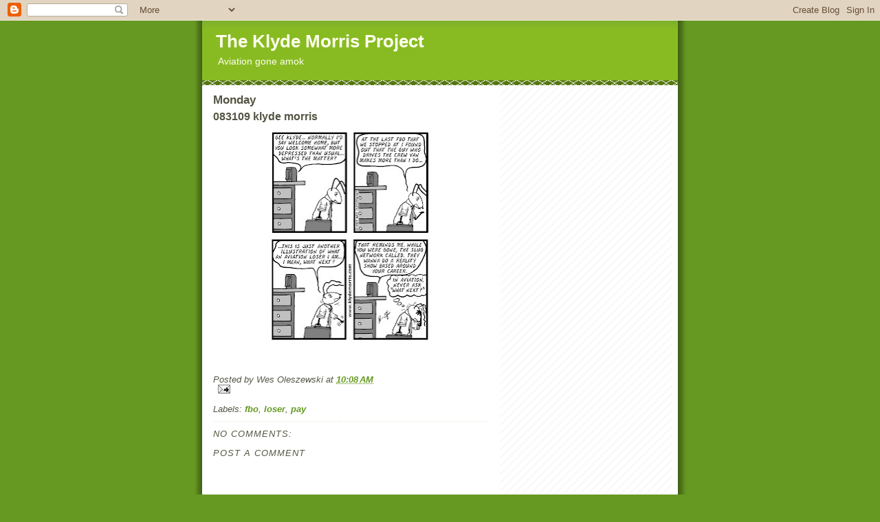

--- FILE ---
content_type: text/html; charset=utf-8
request_url: https://www.google.com/recaptcha/api2/aframe
body_size: 268
content:
<!DOCTYPE HTML><html><head><meta http-equiv="content-type" content="text/html; charset=UTF-8"></head><body><script nonce="J-pHZUpTKK389zdmOiFoJw">/** Anti-fraud and anti-abuse applications only. See google.com/recaptcha */ try{var clients={'sodar':'https://pagead2.googlesyndication.com/pagead/sodar?'};window.addEventListener("message",function(a){try{if(a.source===window.parent){var b=JSON.parse(a.data);var c=clients[b['id']];if(c){var d=document.createElement('img');d.src=c+b['params']+'&rc='+(localStorage.getItem("rc::a")?sessionStorage.getItem("rc::b"):"");window.document.body.appendChild(d);sessionStorage.setItem("rc::e",parseInt(sessionStorage.getItem("rc::e")||0)+1);localStorage.setItem("rc::h",'1768466063797');}}}catch(b){}});window.parent.postMessage("_grecaptcha_ready", "*");}catch(b){}</script></body></html>